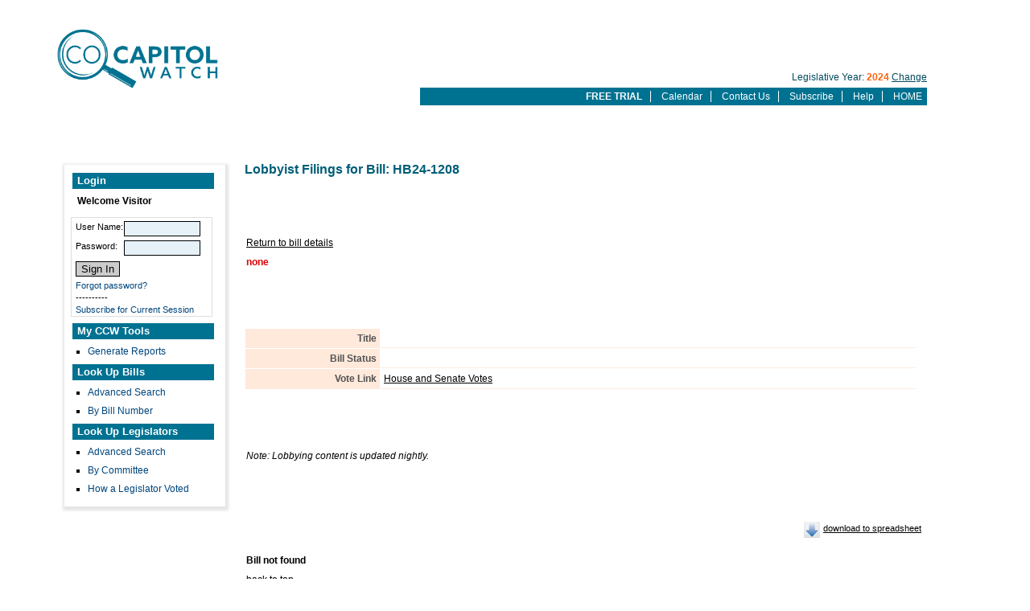

--- FILE ---
content_type: text/html; charset=UTF-8
request_url: https://app.coloradocapitolwatch.com/lobbyists/1/HB24-1208/2024/0/
body_size: 15898
content:
            <!DOCTYPE html PUBLIC "-//W3C//DTD XHTML 1.0 Strict//EN" "http://www.w3.org/TR/xhtml1/DTD/xhtml1-strict.dtd">
            <html xmlns="http://www.w3.org/1999/xhtml">

            <head>
                <title>Lobbyist Filings for Bill: HB24-1208 -  | CCW</title>
                <meta http-equiv="Content-Type" content="text/html; charset=iso-8859-1" />
                <!--#include virtual="/ssi/meta.html" -->
                <meta name="Keywords" content="Colorado Capitol Watch" />
<meta name="description" content="Colorado Capitol Watch is your inside track to the Colorado Legislature. We track bills, legislators, and votes. Check out our legislators' work based on the numbers." />
<link rel="shortcut icon" href="/images/favicon.ico" />

<link rel="apple-touch-icon" sizes="180x180" href="https://www.coloradocapitolwatch.com/wp-content/themes/capitolwatch/favicon/apple-touch-icon.png">
<link rel="icon" type="image/png" sizes="32x32" href="https://www.coloradocapitolwatch.com/wp-content/themes/capitolwatch/favicon//favicon-32x32.png">
<link rel="icon" type="image/png" sizes="16x16" href="https://www.coloradocapitolwatch.com/wp-content/themes/capitolwatch/favicon//favicon-16x16.png">
<link rel="manifest" href="https://www.coloradocapitolwatch.com/wp-content/themes/capitolwatch/favicon//site.webmanifest">
<link rel="mask-icon" href="https://www.coloradocapitolwatch.com/wp-content/themes/capitolwatch/favicon//safari-pinned-tab.svg" color="#5bbad5">
<meta name="msapplication-TileColor" content="#da532c">
<meta name="theme-color" content="#ffffff">

<!-- Google tag (gtag.js) -->
<script async src="https://www.googletagmanager.com/gtag/js?id=G-6BX8VR51HB"></script>
<script>
  window.dataLayer = window.dataLayer || [];
  function gtag(){dataLayer.push(arguments);}
  gtag('js', new Date());

  gtag('config', 'G-6BX8VR51HB');
</script>

                <script type="text/javascript" src="/js/functions.js"></script>
                <script type="text/javascript" src="/js/validate.js"></script>
                <script src="https://ajax.googleapis.com/ajax/libs/jquery/1.7.1/jquery.min.js" type="text/javascript"></script>
                <script src="/js/jquery.tablesorter.js"></script>
                <script language="JavaScript" type="text/JavaScript">
                    <!--
function updateForm(field1, field2)
{
	// save the value of the specified fields
	var val_fld1=document.forms['form_profile'].elements[field1].value;
	if (field2 != '')
	{	var val_fld2=document.forms['form_profile'].elements[field2].value;
		
	}
	//
	var  num_elements=document.forms['form_profile'].elements.length; 
	//alert ('val= '+val_fld1+' field1= '+field1);
	// clear all fields except the first two (chamber radio buttons)
	for (var ii=2; ii<=num_elements-1; ii++)
	{	document.forms['form_profile'].elements[ii].value = '';
	}
	// restore the value of the specified fields
	document.forms['form_profile'].elements[field1].value = val_fld1;
	if (field2 != '')
	{	document.forms['form_profile'].elements[field2].value = val_fld2;
	}
	var val_fld1a=document.forms['form_profile'].elements[field1].value;
	if (field2 != '')
	{	var val_fld2a=document.forms['form_profile'].elements[field2].value;
		document.forms['form_profile'].elements['srch_type'].value = val_fld2a;
		var val_fld2b=document.forms['form_profile'].elements['srch_type'].value;
	}
	//alert ('val_fld1a= '+ val_fld1a +' val_fld2= '+val_fld2a +' srch_type= '+val_fld2b);
	document.form_profile.submit();
};
//
// confirm user action
//
//-->
                </script>
                <link rel="stylesheet" type="text/css" href="/styles/default_scw.css" />
                <link rel="stylesheet" type="text/css" href="/styles/adv_srch_scw.css" />
                <link rel="stylesheet" type="text/css" href="/styles/profile_tables.css" />
            </head>

            <body id="home">

                <div id="std"> <a name="top"></a>

                    <table width="100%" border="0" cellspacing="0" cellpadding="0">
                        <tr>
                            <td>&nbsp;</td>
                            <td valign="top">&nbsp;</td>
                            <td>&nbsp;</td>
                        </tr>
                        <tr>
                            <td width="5%">&nbsp;</td>
                            <td width="85%" valign="top">
                                <table width="100%" border="0" cellpadding="0" cellspacing="0" class="center">
                                    <tr>
                                        <td width="225" valign="top" bgcolor="#FFFFFF">
                                            <div style="background: #FFFFFF; margin: 0; ">
    <a href="https://www.coloradocapitolwatch.com"><img src="https://www.coloradocapitolwatch.com/wp-content/uploads/2023/03/CCW-Logo-Final-Draft.png" alt="Colorado Capitol Watch" width="216" height="201" style="height: auto; margin-top: 1rem; margin-bottom: 110px; background-color: inherit; border: none;" /></a>
    <div>
        <div id="leftnav">
                        <h1>Login</h1>
                                <div id="welcome">
                        <p><strong>Welcome Visitor</strong>
                    </div>
                                <form name="logForm" id="logForm" action=https://app.coloradocapitolwatch.com/login/signin.php method="post">
                    <div id="form_login">
                        <table cellpadding="0" cellspacing="0">
                            <tr>
                                <td><label for="userID">User Name:</label></td>
                                <td align="right" class="rite"><input name="userID" id="userID" type="text" size="10" maxlength="30" value="" /></td>
                            </tr>
                            <tr>
                                <td><label for="pwd">Password:</label></td>
                                <td align="right" class="rite"><input name="pwd" id="pwd" type="password" size="10" maxlength="12" value="" /></td>
                            </tr>
                            <tr>
                                <td class="lt"><input type="Submit" name="submit" value="Sign In" class="button" onclick="return validateLogin(logForm);"></td>
                                <td>&nbsp;</td>
                            </tr>
                            <tr>
                                <td colspan="2" class="lt"><a href="https://app.coloradocapitolwatch.com/login/sendpw.php">Forgot password?</a><br />
                                    ----------<br />
                                    <a href="https://app.coloradocapitolwatch.com/subscription">Subscribe for Current Session</a>
                                </td>
                            </tr>
                        </table>
                    </div>
                </form>
                        <h1>My CCW Tools</h1>
            <ul>
                                <li><a href="http://app.coloradocapitolwatch.com/watch5/index.php">Generate Reports</a></li>
                            </ul>
            <h1>Look Up Bills</h1>
            <ul>
                <li><a href="http://app.coloradocapitolwatch.com/bills/">Advanced Search</a></li>
                <li><a href="http://app.coloradocapitolwatch.com/search5/find_bill.php">By Bill Number</a></li>
                            </ul>

            <h1>Look Up Legislators</h1>
            <ul>
                <li><a href="http://app.coloradocapitolwatch.com/legislators/">Advanced Search</a></li>
                <!--<li><a href="http://app.coloradocapitolwatch.com/search5/find_legislator.php">By Bio</a></li>-->
                <li><a href="http://app.coloradocapitolwatch.com/search5/legs_by_committee.php">By Committee</a></li>
                <li><a href="http://app.coloradocapitolwatch.com/vote-by-legislator/">How a Legislator Voted</a></li>
            </ul>
                                </div>
    </div>                                        </td>
                                        <td width="100%" align="left" valign="top" bgcolor="#FFFFFF">
                                            <table width="100%" border="0" cellspacing="0" cellpadding="0">
    <tr>
        </td>
        <td width="100%" align="right" valign="middle" class="tp">    <div id="topn_year_sel">
        <div style="padding-top: 16px;">
            Legislative Year: <span class="redbold">2024</span> <a href="http://app.coloradocapitolwatch.com/login/sel_year.php">Change</a>
        </div>
    </div>
<div id="topn">
<ul >
	<li ><a href="https://app.coloradocapitolwatch.com/subscription/" style="color:#FFFFFF;font-weight:bold;">FREE TRIAL</a></li>
	<li><a href="http://app.coloradocapitolwatch.com/calendar/detail">Calendar</a></li>
	<li><a href="http://app.coloradocapitolwatch.com/about/contact.php">Contact Us</a></li>
	<li><a href="https://app.coloradocapitolwatch.com/subscription/">Subscribe</a></li>
	<li ><a href="https://www.coloradocapitolwatch.com/knowledgebase" target="_blank">Help</a></li>
	<li class="last"><a href="https://www.coloradocapitolwatch.com">HOME</a></li>
	
</ul>
</div>
<div id="topn_sub1">
<ul >
	<li class="last">&nbsp;</li>
	<li class="last">&nbsp;</li>
</ul>
</div>
        </td>
    </tr>
</table>
                                            <table width="100%" border="0" cellspacing="0" cellpadding="0">
                                                <tr>
                                                    <td colspan="2" align="left" valign="top" class="rtlft">
                                                        <table width="100%" border="0" cellpadding="2" cellspacing="2" class="main">
                                                            <tr>
                                                                <td>
                                                                    <h1>Lobbyist Filings for Bill: HB24-1208</h1>
                                                                </td>
                                                            </tr>
                                                            <tr>
                                                                <td>
                                                                    <p><a href="">Return to bill details</a></p></p>
                                                                    <p class="err">none</p>                                                                </td>
                                                            </tr>
                                                            <tr>
                                                                <td>
                                                                    <table width="97%" border="0" cellpadding="4" cellspacing="1" class="forms">
                                                                        <tr>
                                                                            <td class="left">Title</td>
                                                                            <td class="right"></td>
                                                                        </tr>
                                                                        <tr>
                                                                            <td class="left">Bill Status</td>
                                                                            <td class="right"></td>
                                                                        </tr>
                                                                        <tr>
                                                                            <td class="left">Vote Link</td>
                                                                            <td class="right"><a href='/bill-votes/1/HB24-1208/2024/0/all'>House and Senate Votes</a></td>
                                                                        </tr>
                                                                    </table>
                                                                </td>
                                                            </tr>
                                                            <tr>
                                                                <td>
                                                                    <p><i>Note: Lobbying content is updated nightly.</i></p>
                                                                </td>
                                                            </tr>
                                                            <tr>
                                                                <td>
                                                                    <span style="float: right;margin:0 20px 0 0;padding:0;font-size:90%;"><a href='https://app.coloradocapitolwatch.com/search5/bill_lobbyists.php?bnn=HB24-1208&excel=1'><img src="/images/down_icon.gif" alt="download" width="20" height="20" align="top" style="display: inline; padding-right: 4px;" /></a><a href='https://app.coloradocapitolwatch.com/search5/bill_lobbyists.php?bnn=HB24-1208&excel=1'>download to spreadsheet</a></span>

                                                                    </br></br><b>
            <p>Bill not found</p>
        </b>
                                                                        <p><a href="#top">back to top</a></p>
                                                                </td>
                                                            </tr>
                                                        </table>
                                                    </td>
                                                    <td width="26" class="rt">&nbsp;</td>
                                                </tr>
                                                <tr> 
	<td width="100%" class="rtbt">&nbsp;</td>
</tr>
                                            </table>
                                        </td>
                                    </tr>
                                    <tr>
    <td colspan="2" align="center" class="foot_nobkg">&nbsp;</td>
</tr>
<tr>
    <td colspan="2" align="center" class="foot_nobkg">Copyright &copy; 2008-2025 State Capitol Watch</td>
</tr>
<tr>
    <td colspan="2" align="center" class="foot_nobkg" style="padding:10px;">&nbsp;</td>
</tr>
<!--
<tr>
    <td align="left" valign="top" class="foot"><img src="/images/footer_01.gif" alt="border" width="11" height="19" /></td>
    <td align="right" valign="top" class="foot"><img src="/images/footer_04.gif" alt="border" width="26" height="19" /></td>
</tr>
-->                                </table>
                            </td>
                            <td width="10%">&nbsp;</td>
                        </tr>
                    </table>
                    <!-- End wrapper -->
                    <script type="text/javascript">
                        // What is $(document).ready ? See: http://flowplayer.org/tools/using.html#document_ready
                        $(document).ready(function() {
                            $("#myTable").tablesorter({
                                // pass the headers argument and assing a object 
                                headers: {
                                    // assign the secound column (we start counting zero) 
                                    0: {
                                        // disable it by setting the property sorter to false 
                                        sorter: false
                                    },
                                }
                            });
                            hideLoading();
                        });
                    </script>
                </div>
            </body>

            </html>

--- FILE ---
content_type: text/css
request_url: https://app.coloradocapitolwatch.com/styles/adv_srch_scw.css
body_size: 5127
content:
#form_list {
width: 95%;
padding:  0; 
margin: 0 0 0 0px;
color: black;
/*background: #E6F1F8;*/
border: 0px solid #DDDDDD;
}
#form_list legend {
font-weight: bold; 
color: black;
}
#form_list fieldset {
width: 462px;
padding: 10px 15px;
margin-bottom: 5px;
border: 1px solid #ACC7CD;
}	
#form_list label {
display: block; 
padding: 10px 0 0 20px;
}
#form_list label.em {
display: block; 
padding: 10px 0 0 20px;
font-weight: bold;
}
#form_list label.inline {
display: inline;
}
#form_list label.inline_radio {
display: inline;
padding: 0;
}
#form_list label.reqInline {
display:inline; 
color: #DC0003;
}
#form_list table {
width: 100%; 
border: 0px solid #DDDDDD;
text-align: left;
}
#form_list td {
font-weight: normal;
padding: 10px 2px 0px 2px;
}
#form_list td.left {
font-weight: bold;
text-align: right;
width: 20%;
}
#form_list img.sec_code {
display: block;
padding: 5px 0 0px 0px;
}
#form_list p.txt {
display:inline; 
margin: -5px 0px 50px 10px; 
border: 0px solid #ffffff;
}
#form_list p{
margin: 0; 
padding: 5px 0 4px 20px;
}
#form_list p.w{
margin: 0; 
padding: 5px 0 4px 0px;
}
#form_list h1{
margin: 0; 
padding: 20px 0 0 40px;
font-size: 100%;
font-weight: bold;
}
#form_list input {
margin: 1px 0px 2px 0px;
background: #E6F1F8;
border: 1px solid #000000;
}
#form_list input.order {
margin: 0px 0px 2px 0px;
padding: 0;
background: #E6F1F8;
border: 1px solid #cccccc;
}
#form_list textarea {
margin: 1px 0px 2px 40px;
background: #E6F1F8;
}
#form_list .button {
margin: 1px 0px 2px 0px;
background: #D9D9D9;}

#form_list .button1 {
margin: 1px 10px 2px 0px;
background: #D9D9D9;}

#form_list .button_teal {
margin: 1px 0px 2px 0px;
color: #000000;
background: #69ACBE;
border: 1px solid #000000;
}
#form_list .button_teal1 {
margin: 1px 10px 2px 0px;
color: #000000;
background: #69ACBE;
border: 1px solid #000000;
}
#form_list .button_teal2 {
margin: 1px 1px 2px 0px;
color: #000000;
background: #69ACBE;
border: 1px solid #000000;
font-size: 11px;
padding: 1px;
}
#form_list input.noIndent {
margin-left: 0px;
}
#form_list input.radio {
border: 0px;
margin: 0 0 0 0px;
position: relative; top: 0px;
background: #E6F1F8;
}
#form_list input.checkbox{
border: 0px #FF0000 solid;
padding: 2px;
margin: 4px;
margin-left: 0px;
position: relative; top: 0px;
background: #FFFFFF;
}
#form_list select {margin: 0px 0px 2px 0px;}
#form_list select.sel_action {
margin: 0px 0px 2px 0px;
padding: 2px;
background: #69ACBE;

}

#form_list_comment {
width: 95%;
padding:  0; 
margin: 0 0 0 0px;
color: black;
/*background: #E6F1F8;*/
border: 0px solid #DDDDDD;
}
#form_list legend {
font-weight: bold; 
color: black;
}
#form_list_comment fieldset {
width: 462px;
padding: 10px 15px;
margin-bottom: 5px;
border: 1px solid #ACC7CD;
}	
#form_list_comment label {
display: block; 
padding: 10px 0 0 20px;
}
#form_list_comment label.em {
display: block; 
padding: 10px 0 0 20px;
font-weight: bold;
}
#form_list_comment label.inline {
display: inline;
}
#form_list_comment label.inline_radio {
display: inline;
padding: 0;
}
#form_list_comment label.reqInline {
display:inline; 
color: #DC0003;
}
#form_list_comment table {
width: 100%; 
border: 0px solid #DDDDDD;
text-align: left;
}
#form_list_comment td {
font-weight: normal;
padding: 10px 2px 0px 2px;
}
#form_list_comment td.left {
font-weight: bold;
text-align: right;
width: 20%;
}
#form_list_comment img.sec_code {
display: block;
padding: 5px 0 0px 0px;
}
#form_list_comment p.txt {
display:inline; 
margin: -5px 0px 50px 10px; 
border: 0px solid #ffffff;
}
#form_list_comment p{
margin: 0; 
padding: 1px 2px 1px 0px;
}
#form_list_comment p.w{
margin: 0; 
padding: 5px 0 4px 0px;
}
#form_list_comment h1{
margin: 0; 
padding: 20px 0 0 40px;
font-size: 100%;
font-weight: bold;
}
#form_list_comment input {
margin: 1px 0px 2px 0px;
background: #E6F1F8;
border: 1px solid #000000;
}
#form_list_comment input.order {
margin: 0px 0px 2px 0px;
padding: 0;
background: #E6F1F8;
border: 1px solid #cccccc;
}
#form_list_comment textarea {
margin: 1px 0px 2px 40px;
background: #E6F1F8;
}
#form_list_comment .button {
margin: 1px 0px 2px 0px;
background: #D9D9D9;}

#form_list_comment .button1 {
margin: 1px 10px 2px 0px;
background: #D9D9D9;}

#form_list_comment .button_teal {
margin: 1px 0px 2px 0px;
color: #000000;
background: #69ACBE;
border: 1px solid #000000;
}
#form_list_comment .button_teal1 {
margin: 1px 10px 2px 0px;
color: #000000;
background: #69ACBE;
border: 1px solid #000000;
}
#form_list_comment .button_teal2 {
margin: 1px 1px 2px 0px;
color: #000000;
background: #69ACBE;
border: 1px solid #000000;
font-size: 11px;
padding: 1px;
}
#form_list_comment input.noIndent {
margin-left: 0px;
}
#form_list_comment input.radio {
border: 0px;
margin: 0 0 0 0px;
position: relative; top: 0px;
background: #E6F1F8;
}
#form_list_comment input.checkbox{
border: 0px #FF0000 solid;
padding: 2px;
margin: 4px;
margin-left: 0px;
position: relative; top: 0px;
background: #FFFFFF;
}
#form_list_comment select {margin: 0px 0px 2px 0px;}
#form_list_comment select.sel_action {
margin: 0px 0px 2px 0px;
padding: 2px;
background: #69ACBE;

}

.pad-right {padding-right:20px;}